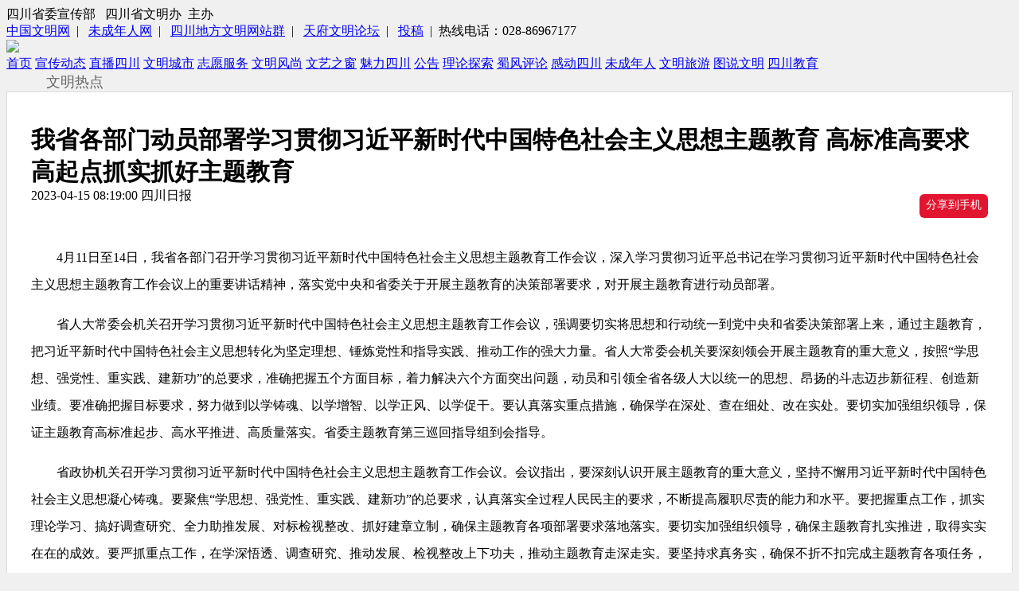

--- FILE ---
content_type: text/html; charset=UTF-8
request_url: https://www.scwmw.cn/yw/202304/t20230415_1268333.htm
body_size: 6019
content:
<!doctype html>
<html>

<head>
  <meta charset="utf-8">
  <meta name="viewport" content="width=device-width, initial-scale=1.0, maximum-scale=1.0, user-scalable=0,user-scalable=no">
 <title>我省各部门动员部署学习贯彻习近平新时代中国特色社会主义思想主题教育 高标准高要求高起点抓实抓好主题教育-四川文明网</title>
<meta name="keywords" content=" 高标准高要求高起点抓实抓好主题教育">
<meta name="description" content="我省各部门动员部署学习贯彻习近平新时代中国特色社会主义思想主题教育 高标准高要求高起点抓实抓好主题教育 "/>
  <link href="https://static.scwmw.cn/phone/images/wmw.ico" rel="Shortcut Icon">
  <link href="https://static.scwmw.cn/phone/css/m-wmw.css" rel="stylesheet" type="text/css">
  <script src="https://static.scwmw.cn/phone/js/jquery-1.11.3.min.js" type="text/javascript"></script>
  <script src="https://static.scwmw.cn/phone/js/qrcode.min.js" type="text/javascript"></script>
  <script src="https://static.scwmw.cn/phone/js/my.js" type="text/javascript"></script>
  <style type="text/css">
    @media screen and (min-width:1000PX) {

      html,
      body {
        max-width: none;
        font-family: "微软雅黑", "宋体";
        background: #f0f0f0;
        font-size: 16px;
      }

      .info-top {
        display: block;
      }

      .info-box-l {
        float: left;
        width: 100%;
      }

      .info-box-r {
        display: block;
      }

      .nav-top {
        text-align: left;
        padding-left: 50px;
        background: none;
        color: #666;
        font-weight: normal;
        font-size: 18px;
      }

      .nav-top a {
        height: 18px;
        width: 18px;
      }

      .nav-top img {
        display: none;
      }

      .info-bt {
        font-size: 30px;
        line-height: 40px;
        font-weight: bold;
      }

      .info-cc {
        background: #fff;
        padding: 40px 30px;
        border: 1px #ddd solid;
      }

      .info-txt {
        font-size: 16px;
        line-height: 34px;
      }

      .info-txt img {
        margin: 25px;
      }

      .info-tj {
        background: none;
        padding: 10px 0 0 0;
      }

      .info-tj-bt {
        font-size: 20px;
        font-weight: bold;
        color: #E1152F;
        border-bottom: 1px #E1152F solid;
        line-height: 40px;
        padding: 10px 0 5px;
      }

      .li02 ul li {
        padding-bottom: 10px;
      }

      .li02 ul li a {
        color: #333;
        font-size: 16px;
      }

      .li02 ul li img {
        display: none
      }

      .footbox {
        display: block;
      }

      .foot-m {
        display: none;
      }
      embed {
        width: 77%;
        height: 450px;
      }
.fx{ display:block;}
.fxm{ width:86px; height:30px; background:#E1152F; color:#fff; font-size:14px; text-align:center; line-height:28px; position:relative; float:right; border-radius:6px; margin-top:8px; cursor:pointer;}
.fxm p{ position:absolute; top:26px; right:0; background:#fff; padding:10px; display:none; border:2px #E1152F solid;}
.fxm02{ text-align:center; font-size:14px; color:#999; line-height:40px; margin:30px 0 0;}
.fxm02 p{ display:block; width:120px; height:120px; margin:0 auto; padding:7px;border:1px #E1152F solid;}

    }
  </style>
<script>
    
    var u = navigator.userAgent;
    var isiOS = !!u.match(/\(i[^;]+;( U;)? CPU.+Mac OS X/); //ios终端
    if(isiOS==true){
       function on_CCH5player_ready(obj) {
        $('.CCH5playerContainer').css('width','100%');
       }
    }
    $(document).ready(function() {  
            var maxWidth = '';  
            var maxHeight = '';    
            $("img").each(function(){             
                    $(this).attr('width',maxWidth);  
                    $(this).attr('height',maxHeight);  
            }); 
            
  });
</script>
</head>

<body>
   <!--头部开始-->
	<div class="info-top">
    <div class="topnav">
      <div class="w1100">
        <span>四川省委宣传部&nbsp;&nbsp;&nbsp;四川省文明办&nbsp;&nbsp;主办</span>
        <div class="fr">
			<a href="http://www.wenming.cn/" target="_blank">中国文明网</a>&nbsp;&nbsp;|&nbsp;&nbsp;
			<a href="http://www.kids21.cn" target="_blank">未成年人网</a>&nbsp;&nbsp;|&nbsp;&nbsp;
			<a href="https://www.scwmw.cn/lmzb/" target="_blank">四川地方文明网站群</a>&nbsp;&nbsp;|&nbsp;&nbsp;
			<a href="http://bbs.scwmw.cn/"  target="_blank">天府文明论坛</a>&nbsp;&nbsp;|&nbsp;&nbsp;
			<a href="http://bbs.scwmw.cn/forum.php?mod=forumdisplay&fid=286" target="_blank">投稿</a>&nbsp;&nbsp;|&nbsp;&nbsp;热线电话：028-86967177</div>
      </div>
    </div>
    <div class="toplogo w1100">
      <img src="https://static.scwmw.cn/phone/images/logo-info.png" />
      <div class="nav_f fr">
		  <a href="/" target="_blank">首页</a>
		  <a href="/xcdt" target="_blank">宣传动态</a>
		  <a href="/zbsc" target="_blank">直播四川</a>
		  <a href="https://www.scwmw.cn/cj/wmcs/" target="_blank">文明城市</a>
		  <a href="/zyfw" target="_blank">志愿服务</a>
		  <a href="/jwmsxf" target="_blank">文明风尚</a>
		  <a href="/wyzc" target="_blank">文艺之窗</a>
		  <a href="/mlsc" target="_blank">魅力四川</a>
		  <a href="/gg" target="_blank">公告</a>
		  <a href="/ll" target="_blank">理论探索</a>
		  <a href="/sfpl" target="_blank">蜀风评论</a>
		  <a href="/bydll" target="_blank">感动四川</a>
		  <a href="/wcnr" target="_blank">未成年人</a>
		  <a href="https://www.scwmw.cn/wmly/yw/" target="_blank">文明旅游</a>
		  <a href="/tswm" target="_blank">图说文明</a>
		  <a href="http://scjy.scwmw.cn" target="_blank">四川教育</a>
	  </div>
    </div>
 </div>
  <!--头部开始-->

  <div class="info-box">
    <div class="info-box-l">
      <div id="map" class="nav-top"><a href="javascript:history.back(-1)"></a>文明热点 <img src="https://static.scwmw.cn/phone/images/map02.png" /></div>
      <div class="info-cc">
        <div class="info-bt">我省各部门动员部署学习贯彻习近平新时代中国特色社会主义思想主题教育 高标准高要求高起点抓实抓好主题教育</div>
        <div class="info-fb"><span>2023-04-15 08:19:00</span>   四川日报<div class="fxm fx">分享到手机<p id="qrcode"></p></div></div>
        <div class="info-txt">
          　<div class=TRS_Editor><div class="Custom_UnionStyle">
<p><font style="line-height: 175%;">　　4月11日至14日，我省各部门召开学习贯彻习近平新时代中国特色社会主义思想主题教育工作会议，深入学习贯彻习近平总书记在学习贯彻习近平新时代中国特色社会主义思想主题教育工作会议上的重要讲话精神，落实党中央和省委关于开展主题教育的决策部署要求，对开展主题教育进行动员部署。</font></p>
<p><font style="line-height: 175%;">　　省人大常委会机关召开学习贯彻习近平新时代中国特色社会主义思想主题教育工作会议，强调要切实将思想和行动统一到党中央和省委决策部署上来，通过主题教育，把习近平新时代中国特色社会主义思想转化为坚定理想、锤炼党性和指导实践、推动工作的强大力量。省人大常委会机关要深刻领会开展主题教育的重大意义，按照“学思想、强党性、重实践、建新功”的总要求，准确把握五个方面目标，着力解决六个方面突出问题，动员和引领全省各级人大以统一的思想、昂扬的斗志迈步新征程、创造新业绩。要准确把握目标要求，努力做到以学铸魂、以学增智、以学正风、以学促干。要认真落实重点措施，确保学在深处、查在细处、改在实处。要切实加强组织领导，保证主题教育高标准起步、高水平推进、高质量落实。省委主题教育第三巡回指导组到会指导。</font></p>
<p><font style="line-height: 175%;">　　省政协机关召开学习贯彻习近平新时代中国特色社会主义思想主题教育工作会议。会议指出，要深刻认识开展主题教育的重大意义，坚持不懈用习近平新时代中国特色社会主义思想凝心铸魂。要聚焦“学思想、强党性、重实践、建新功”的总要求，认真落实全过程人民民主的要求，不断提高履职尽责的能力和水平。要把握重点工作，抓实理论学习、搞好调查研究、全力助推发展、对标检视整改、抓好建章立制，确保主题教育各项部署要求落地落实。要切实加强组织领导，确保主题教育扎实推进，取得实实在在的成效。要严抓重点工作，在学深悟透、调查研究、推动发展、检视整改上下功夫，推动主题教育走深走实。要坚持求真务实，确保不折不扣完成主题教育各项任务，努力把主题教育成果转化为推动四川现代化建设的实际成效。省委主题教育第三巡回指导组到会指导。</font></p>
<p><font style="line-height: 175%;">　　省法院召开学习贯彻习近平新时代中国特色社会主义思想主题教育工作会议，要求省法院机关及直属单位要紧盯重点措施，把理论学习、调查研究、推动发展、检视整改、建章立制贯通起来，推动主题教育有力有序开展。要坚持在调查研究上下功夫，强化调研成果运用，切实把调研成果转化为解决问题、促进工作的实际成效。要坚持在推动发展上下功夫，积极营造高质量发展法治环境，加快推进审判体系和审判能力现代化水平。要坚持在检视整改上下功夫，扎实抓好问题整改，务求取得实效。要坚持在建章立制上下功夫，形成长效机制，促进主题教育成果长效化。要注重督促指导，强化典型示范，为中国式现代化引领四川现代化建设提供有力司法保障。省委主题教育第二巡回指导组到会指导。</font></p>
<p><font style="line-height: 175%;">　　省检察院召开学习贯彻习近平新时代中国特色社会主义思想主题教育工作会议。会议强调，要把理论学习、调查研究、推动发展、检视整改贯通起来、一体推进，不折不扣推进主题教育落地落实。要强化理论学习，切实以习近平新时代中国特色社会主义思想武装头脑、指导实践、推动工作。要深入调查研究，推动习近平新时代中国特色社会主义思想理论学习向实践运用转化，切实将调研成果转化为完善解决问题的工作措施。要着力推动发展，在破难题、办实事、求实效上下功夫，找实服务高质量发展的四川检察路径。要抓好检视整改，在党性分析、整改整治、建章立制上下功夫，切实做到落细落小落实、见人见事见思想。省委主题教育第二巡回指导组到会指导。</font></p>
<p><font style="line-height: 175%;">　　省委老干部局召开学习贯彻习近平新时代中国特色社会主义思想主题教育工作会议，强调要高标准高要求高起点抓实抓好主题教育，坚定不移用党的创新理论凝心铸魂，以崭新姿态和奋发有为的精神状态不断开创全省老干部工作新局面。会议强调，全局党员干部要领会主题教育的重大意义，锚定任务要求，坚持问题导向，切实提高政治站位，确保开展主题教育到位；要突出学深一步、先学一步，重心下沉、调研下沉，跟进大局、服务大局，立说立改、全面整改，常态长效、终端见效，紧扣老干部门具体实际，确保主题教育贯通到位；要坚持领导带头，刀刃向己，追求高标，坚决扛起自身主体责任，确保主题教育落实到位；抖擞精神，聚精会神，务实创新，认真较真，推动省委老干部局主题教育走深走实。省委主题教育第四巡回指导组到会指导。</font></p>
<p><font style="line-height: 175%;">　　省国资委召开学习贯彻习近平新时代中国特色社会主义思想主题教育工作会议。会议要求，要准确把握开展主题教育的重大意义和目标任务，深刻领悟“两个确立”的决定性意义，增强“四个意识”、坚定“四个自信”、做到“两个维护”。要注重主题教育与解决问题有机结合，奔着问题去、带着问题学、对着问题改，以高质量党建引领保障高质量发展。要注重主题教育与中心工作有机结合，实字当头、干字为先，用推动高质量发展的新成效检验主题教育成果。要强化使命担当，把握主题教育总要求推动落实，紧盯根本任务推动落实，围绕具体目标推动落实，贯通重点措施推动落实，确保中央和省委的决策部署在国资国企落地落实、见行见效。省委主题教育第十四巡回指导组到会指导。</font></p>
<p><font style="line-height: 175%;">　　省信访局召开学习贯彻习近平新时代中国特色社会主义思想主题教育工作会议。会议要求，要牢牢把握“学思想、强党性、重实践、建新功”的总要求，坚持学思用贯通、知信行统一，突出以学铸魂、以学增智、以学正风、以学促干。要把主题教育同围绕中心、服务大局相结合，同信访部门职能职责相结合，聚焦为民解难、为党分忧的政治责任，以解决群众急难愁盼、攻坚化解信访突出问题的成果检验主题教育的成效，以成都第31届世界大学生夏季运动会信访安全保障工作的成果检验主题教育的成效，以提振精气神、树立新风气、强化群众观点的成果检验主题教育的成效。班子成员坚持以上率下，带头开展理论学习、调查研究、推动发展、检视整改、建章立制、督促指导，示范推进主题教育扎实开展。省委主题教育第六巡回指导组到会指导。（记者 陈松 刘佳陈婷 张庭铭 蒋京洲 吴忧 樊邦平）</font></p>
</div></div>
            
        </div>
        <p class="info-bj">编辑：向真</p>
        <div class="fxm02 fx"><p id="qrcode02"></p>扫二维码手机浏览及分享</div>
      </div>
      <div class="info-tj">
        <p class="info-tj-bt">相关推荐</p>
        <div class="li02">
          <ul>
		  
            <li><a href='../202305/t20230511_1270490.htm'>
			<script language="javascript">
			var tupian = '';
                        var lm_name = '文明热点';
			if(tupian!== "" && lm_name!='文明头条'){
				document.write("<img src='"+tupian+"' />");
			}
			</script>
                <p><a href="../202305/t20230511_1270490.htm" target="_blank">省政府新闻办举行“五区共兴”第三场主题发布会 推动“五区共兴” 川南经济区为高质量发展聚势赋能</a></p>
              </a></li>
		  
            <li><a href='../202305/t20230511_1270492.htm'>
			<script language="javascript">
			var tupian = '';
                        var lm_name = '文明热点';
			if(tupian!== "" && lm_name!='文明头条'){
				document.write("<img src='"+tupian+"' />");
			}
			</script>
                <p><a href="../202305/t20230511_1270492.htm" target="_blank">全力以赴 同题共答 “我们的新征程”网络知识竞赛决赛举行</a></p>
              </a></li>
		  
            <li><a href='../202305/t20230511_1270491.htm'>
			<script language="javascript">
			var tupian = '';
                        var lm_name = '文明热点';
			if(tupian!== "" && lm_name!='文明头条'){
				document.write("<img src='"+tupian+"' />");
			}
			</script>
                <p><a href="../202305/t20230511_1270491.htm" target="_blank">四川省第二届“510（我要廉）”廉洁文化宣传月活动正式启动 16项精品活动 推动廉洁文化融入日常</a></p>
              </a></li>
		  
            <li><a href='../202305/t20230510_1270488.htm'>
			<script language="javascript">
			var tupian = '';
                        var lm_name = '文明热点';
			if(tupian!== "" && lm_name!='文明头条'){
				document.write("<img src='"+tupian+"' />");
			}
			</script>
                <p><a href="../202305/t20230510_1270488.htm" target="_blank">四川开展2023年非法出版物集中销毁活动</a></p>
              </a></li>
		  
          </ul>
        </div>
      </div>

<input type="hidden" id="imgurl" value='' class="imgurl" />
      <!--栏目地图-->
       <div class="map">
	<div id="map-c" class="map-top"><img src="https://static.scwmw.cn/phone/images/close.png" /></div>
	<div class="mapli">
	  <p><a href="http://m.scwmw.cn">首页</a></p>
	</div>
	<div class="mapli">
	  <p><a href="https://www.scwmw.cn/gg">工作提示</a></p>
	</div>
	<div class="mapli">
	  <p><a href="https://www.scwmw.cn/zbsc">直播四川</a></p>
	</div>
	<div class="mapli">
	  <p><a href="https://www.scwmw.cn/bydll">道德建设</a></p>
	  <div><a href="https://www.scwmw.cn/bydll/ddmf">道德模范</a><a href="https://www.scwmw.cn/bydll/sbhr">身边好人</a><a href="https://www.scwmw.cn/zlzx/wj/201907/t20190701_1079233.htm">新时代好少年</a><a href="https://www.scwmw.cn/zlzx/wj/201711/t20171122_1267591.htm">未成年人思想道德建设</a></div>
	</div>
	<div class="mapli">
	  <p><a href="https://www.scwmw.cn/cj">文明创建</a></p>
	  <div><a href="https://mp.weixin.qq.com/mp/appmsgalbum?__biz=MzA5NzEyMjgyMg==&action=getalbum&album_id=1503099843471343617#wechat_redirect">文明创建每周报</a><a href="https://mp.weixin.qq.com/mp/appmsgalbum?__biz=MzA5NzEyMjgyMg==&action=getalbum&album_id=2790793667941990403#wechat_redirect">蜀中城事</a><a href="https://www.scwmw.cn/cj/qgsc/">全国名单（四川部分）</a><a href="https://www.scwmw.cn/cj/scwmcs/">全省名单</a></div>
	</div>
	<div class="mapli">
	  <p><a href="https://www.scwmw.cn/zyfw/">文明实践</a></p>
	  <div><a href="https://www.scwmw.cn/wmsj/">八问新时代文明实践</a></div>
	</div>

	<div class="mapli">
	  <p><a href="https://www.scwmw.cn/gygg">公益广告</a></p>
	  <div></div>
	</div>
	<div class="mapli">
	  <p><a href="http://m.scwmw.cn/wx.html">微信矩阵</a></p>
	  <div></div>
	</div>
</div>
    </div>
 
  </div>

  <!--底部 -->
  <!--底部 -->
  <div class="footbox">
    <div class="w1100">
      <div class="foot fl">
        <div class="footnav"><a href="https://www.scwmw.cn/gywm/201609/t20160912_793681.htm" target="_blank">关于我们</a><a href="https://www.scwmw.cn/gywm/201609/t20160912_793681.htm" target="_blank">联系我们</a><a href="http://www.weibo.com/scwmw"
            target="_blank">信息爆料</a><a href="http://bbs.scwmw.cn/forum.php?gid=193" target="_blank">稿件报送</a></div>
        <div class="bqsm">
          <script src="https://www.scwmw.cn/foot_scwmw.js" type="text/javascript"></script>
        </div>
      </div>
      <div class="erwm fr">
        <div><img src="https://static.scwmw.cn/phone/images/erwx.jpg" width="115" height="115" />
          <p>官方微信</p>
        </div>
        <div><img src="https://static.scwmw.cn/phone/images/erwb.jpg" width="115" height="115" />
          <p>官方微博</p>
        </div>
      </div>
    </div>
  </div>
  <div class="foot-m">四川文明网版权所有</div>
<script type="text/javascript" charset="utf-8" src="https://res.wx.qq.com/open/js/jweixin-1.4.0.js"></script>
<script src="https://static.scwmw.cn/phone/js/share.js" type="text/javascript"></script>
</body>

</html>
<script type="text/javascript">
var qrcode = new QRCode(document.getElementById("qrcode"), {
	width : 100,
	height : 100
});
var qrcode02 = new QRCode(document.getElementById("qrcode02"), {
	width : 120,
	height : 120
});
var pageURL = $(location).attr("href");
qrcode.makeCode(pageURL);
qrcode02.makeCode(pageURL);
$(".fxm").mouseover(function(){
	$(".fxm p").show();
	});
$(".fxm").mouseout(function(){
	$(".fxm p").hide();
	});
</script>

--- FILE ---
content_type: application/javascript
request_url: https://www.scwmw.cn/foot_scwmw.js
body_size: -89
content:
var cnzz_protocol =
  'https:' == document.location.protocol ? ' https://' : ' https://'
document.write(
  '<div class="foot_scwmw">指导：中共四川省委宣传部　四川省精神文明建设办公室<br>主管：四川日报报业集团　　主办：精神文明报社<br><a href="https://beian.miit.gov.cn" target="_blank">蜀ICP备19005180号-5</a>  &nbsp;&nbsp;违法和不良信息举报电话：028-86967135</br>互联网新闻信息服务许可证编号：51120190018</br>' +
    unescape(
      "%3Cspan id='cnzz_stat_icon_4009139'%3E%3C/span%3E%3Cscript src='" +
        cnzz_protocol +
        "s9.cnzz.com/stat.php%3Fid%3D4009139%26show%3Dpic' type='text/javascript'%3E%3C/script%3E"
    ) +
    '</p></div>'
)
